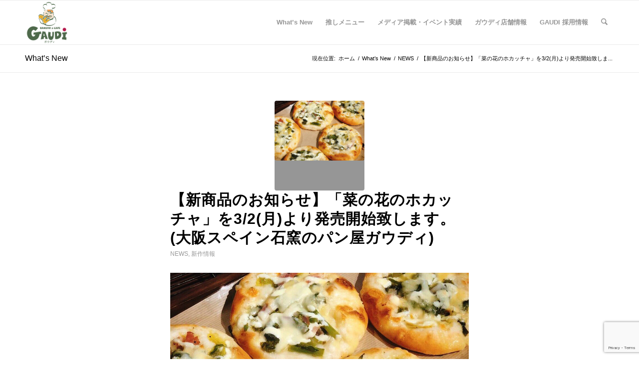

--- FILE ---
content_type: text/html; charset=utf-8
request_url: https://www.google.com/recaptcha/api2/anchor?ar=1&k=6Ld90KUZAAAAANAJnjvvJZWs1QajKZnnwPg_LM-1&co=aHR0cHM6Ly9nYXVkaS1iYWtlcnkuY29tOjQ0Mw..&hl=en&v=PoyoqOPhxBO7pBk68S4YbpHZ&size=invisible&anchor-ms=20000&execute-ms=30000&cb=p7yfvvujpdtx
body_size: 48724
content:
<!DOCTYPE HTML><html dir="ltr" lang="en"><head><meta http-equiv="Content-Type" content="text/html; charset=UTF-8">
<meta http-equiv="X-UA-Compatible" content="IE=edge">
<title>reCAPTCHA</title>
<style type="text/css">
/* cyrillic-ext */
@font-face {
  font-family: 'Roboto';
  font-style: normal;
  font-weight: 400;
  font-stretch: 100%;
  src: url(//fonts.gstatic.com/s/roboto/v48/KFO7CnqEu92Fr1ME7kSn66aGLdTylUAMa3GUBHMdazTgWw.woff2) format('woff2');
  unicode-range: U+0460-052F, U+1C80-1C8A, U+20B4, U+2DE0-2DFF, U+A640-A69F, U+FE2E-FE2F;
}
/* cyrillic */
@font-face {
  font-family: 'Roboto';
  font-style: normal;
  font-weight: 400;
  font-stretch: 100%;
  src: url(//fonts.gstatic.com/s/roboto/v48/KFO7CnqEu92Fr1ME7kSn66aGLdTylUAMa3iUBHMdazTgWw.woff2) format('woff2');
  unicode-range: U+0301, U+0400-045F, U+0490-0491, U+04B0-04B1, U+2116;
}
/* greek-ext */
@font-face {
  font-family: 'Roboto';
  font-style: normal;
  font-weight: 400;
  font-stretch: 100%;
  src: url(//fonts.gstatic.com/s/roboto/v48/KFO7CnqEu92Fr1ME7kSn66aGLdTylUAMa3CUBHMdazTgWw.woff2) format('woff2');
  unicode-range: U+1F00-1FFF;
}
/* greek */
@font-face {
  font-family: 'Roboto';
  font-style: normal;
  font-weight: 400;
  font-stretch: 100%;
  src: url(//fonts.gstatic.com/s/roboto/v48/KFO7CnqEu92Fr1ME7kSn66aGLdTylUAMa3-UBHMdazTgWw.woff2) format('woff2');
  unicode-range: U+0370-0377, U+037A-037F, U+0384-038A, U+038C, U+038E-03A1, U+03A3-03FF;
}
/* math */
@font-face {
  font-family: 'Roboto';
  font-style: normal;
  font-weight: 400;
  font-stretch: 100%;
  src: url(//fonts.gstatic.com/s/roboto/v48/KFO7CnqEu92Fr1ME7kSn66aGLdTylUAMawCUBHMdazTgWw.woff2) format('woff2');
  unicode-range: U+0302-0303, U+0305, U+0307-0308, U+0310, U+0312, U+0315, U+031A, U+0326-0327, U+032C, U+032F-0330, U+0332-0333, U+0338, U+033A, U+0346, U+034D, U+0391-03A1, U+03A3-03A9, U+03B1-03C9, U+03D1, U+03D5-03D6, U+03F0-03F1, U+03F4-03F5, U+2016-2017, U+2034-2038, U+203C, U+2040, U+2043, U+2047, U+2050, U+2057, U+205F, U+2070-2071, U+2074-208E, U+2090-209C, U+20D0-20DC, U+20E1, U+20E5-20EF, U+2100-2112, U+2114-2115, U+2117-2121, U+2123-214F, U+2190, U+2192, U+2194-21AE, U+21B0-21E5, U+21F1-21F2, U+21F4-2211, U+2213-2214, U+2216-22FF, U+2308-230B, U+2310, U+2319, U+231C-2321, U+2336-237A, U+237C, U+2395, U+239B-23B7, U+23D0, U+23DC-23E1, U+2474-2475, U+25AF, U+25B3, U+25B7, U+25BD, U+25C1, U+25CA, U+25CC, U+25FB, U+266D-266F, U+27C0-27FF, U+2900-2AFF, U+2B0E-2B11, U+2B30-2B4C, U+2BFE, U+3030, U+FF5B, U+FF5D, U+1D400-1D7FF, U+1EE00-1EEFF;
}
/* symbols */
@font-face {
  font-family: 'Roboto';
  font-style: normal;
  font-weight: 400;
  font-stretch: 100%;
  src: url(//fonts.gstatic.com/s/roboto/v48/KFO7CnqEu92Fr1ME7kSn66aGLdTylUAMaxKUBHMdazTgWw.woff2) format('woff2');
  unicode-range: U+0001-000C, U+000E-001F, U+007F-009F, U+20DD-20E0, U+20E2-20E4, U+2150-218F, U+2190, U+2192, U+2194-2199, U+21AF, U+21E6-21F0, U+21F3, U+2218-2219, U+2299, U+22C4-22C6, U+2300-243F, U+2440-244A, U+2460-24FF, U+25A0-27BF, U+2800-28FF, U+2921-2922, U+2981, U+29BF, U+29EB, U+2B00-2BFF, U+4DC0-4DFF, U+FFF9-FFFB, U+10140-1018E, U+10190-1019C, U+101A0, U+101D0-101FD, U+102E0-102FB, U+10E60-10E7E, U+1D2C0-1D2D3, U+1D2E0-1D37F, U+1F000-1F0FF, U+1F100-1F1AD, U+1F1E6-1F1FF, U+1F30D-1F30F, U+1F315, U+1F31C, U+1F31E, U+1F320-1F32C, U+1F336, U+1F378, U+1F37D, U+1F382, U+1F393-1F39F, U+1F3A7-1F3A8, U+1F3AC-1F3AF, U+1F3C2, U+1F3C4-1F3C6, U+1F3CA-1F3CE, U+1F3D4-1F3E0, U+1F3ED, U+1F3F1-1F3F3, U+1F3F5-1F3F7, U+1F408, U+1F415, U+1F41F, U+1F426, U+1F43F, U+1F441-1F442, U+1F444, U+1F446-1F449, U+1F44C-1F44E, U+1F453, U+1F46A, U+1F47D, U+1F4A3, U+1F4B0, U+1F4B3, U+1F4B9, U+1F4BB, U+1F4BF, U+1F4C8-1F4CB, U+1F4D6, U+1F4DA, U+1F4DF, U+1F4E3-1F4E6, U+1F4EA-1F4ED, U+1F4F7, U+1F4F9-1F4FB, U+1F4FD-1F4FE, U+1F503, U+1F507-1F50B, U+1F50D, U+1F512-1F513, U+1F53E-1F54A, U+1F54F-1F5FA, U+1F610, U+1F650-1F67F, U+1F687, U+1F68D, U+1F691, U+1F694, U+1F698, U+1F6AD, U+1F6B2, U+1F6B9-1F6BA, U+1F6BC, U+1F6C6-1F6CF, U+1F6D3-1F6D7, U+1F6E0-1F6EA, U+1F6F0-1F6F3, U+1F6F7-1F6FC, U+1F700-1F7FF, U+1F800-1F80B, U+1F810-1F847, U+1F850-1F859, U+1F860-1F887, U+1F890-1F8AD, U+1F8B0-1F8BB, U+1F8C0-1F8C1, U+1F900-1F90B, U+1F93B, U+1F946, U+1F984, U+1F996, U+1F9E9, U+1FA00-1FA6F, U+1FA70-1FA7C, U+1FA80-1FA89, U+1FA8F-1FAC6, U+1FACE-1FADC, U+1FADF-1FAE9, U+1FAF0-1FAF8, U+1FB00-1FBFF;
}
/* vietnamese */
@font-face {
  font-family: 'Roboto';
  font-style: normal;
  font-weight: 400;
  font-stretch: 100%;
  src: url(//fonts.gstatic.com/s/roboto/v48/KFO7CnqEu92Fr1ME7kSn66aGLdTylUAMa3OUBHMdazTgWw.woff2) format('woff2');
  unicode-range: U+0102-0103, U+0110-0111, U+0128-0129, U+0168-0169, U+01A0-01A1, U+01AF-01B0, U+0300-0301, U+0303-0304, U+0308-0309, U+0323, U+0329, U+1EA0-1EF9, U+20AB;
}
/* latin-ext */
@font-face {
  font-family: 'Roboto';
  font-style: normal;
  font-weight: 400;
  font-stretch: 100%;
  src: url(//fonts.gstatic.com/s/roboto/v48/KFO7CnqEu92Fr1ME7kSn66aGLdTylUAMa3KUBHMdazTgWw.woff2) format('woff2');
  unicode-range: U+0100-02BA, U+02BD-02C5, U+02C7-02CC, U+02CE-02D7, U+02DD-02FF, U+0304, U+0308, U+0329, U+1D00-1DBF, U+1E00-1E9F, U+1EF2-1EFF, U+2020, U+20A0-20AB, U+20AD-20C0, U+2113, U+2C60-2C7F, U+A720-A7FF;
}
/* latin */
@font-face {
  font-family: 'Roboto';
  font-style: normal;
  font-weight: 400;
  font-stretch: 100%;
  src: url(//fonts.gstatic.com/s/roboto/v48/KFO7CnqEu92Fr1ME7kSn66aGLdTylUAMa3yUBHMdazQ.woff2) format('woff2');
  unicode-range: U+0000-00FF, U+0131, U+0152-0153, U+02BB-02BC, U+02C6, U+02DA, U+02DC, U+0304, U+0308, U+0329, U+2000-206F, U+20AC, U+2122, U+2191, U+2193, U+2212, U+2215, U+FEFF, U+FFFD;
}
/* cyrillic-ext */
@font-face {
  font-family: 'Roboto';
  font-style: normal;
  font-weight: 500;
  font-stretch: 100%;
  src: url(//fonts.gstatic.com/s/roboto/v48/KFO7CnqEu92Fr1ME7kSn66aGLdTylUAMa3GUBHMdazTgWw.woff2) format('woff2');
  unicode-range: U+0460-052F, U+1C80-1C8A, U+20B4, U+2DE0-2DFF, U+A640-A69F, U+FE2E-FE2F;
}
/* cyrillic */
@font-face {
  font-family: 'Roboto';
  font-style: normal;
  font-weight: 500;
  font-stretch: 100%;
  src: url(//fonts.gstatic.com/s/roboto/v48/KFO7CnqEu92Fr1ME7kSn66aGLdTylUAMa3iUBHMdazTgWw.woff2) format('woff2');
  unicode-range: U+0301, U+0400-045F, U+0490-0491, U+04B0-04B1, U+2116;
}
/* greek-ext */
@font-face {
  font-family: 'Roboto';
  font-style: normal;
  font-weight: 500;
  font-stretch: 100%;
  src: url(//fonts.gstatic.com/s/roboto/v48/KFO7CnqEu92Fr1ME7kSn66aGLdTylUAMa3CUBHMdazTgWw.woff2) format('woff2');
  unicode-range: U+1F00-1FFF;
}
/* greek */
@font-face {
  font-family: 'Roboto';
  font-style: normal;
  font-weight: 500;
  font-stretch: 100%;
  src: url(//fonts.gstatic.com/s/roboto/v48/KFO7CnqEu92Fr1ME7kSn66aGLdTylUAMa3-UBHMdazTgWw.woff2) format('woff2');
  unicode-range: U+0370-0377, U+037A-037F, U+0384-038A, U+038C, U+038E-03A1, U+03A3-03FF;
}
/* math */
@font-face {
  font-family: 'Roboto';
  font-style: normal;
  font-weight: 500;
  font-stretch: 100%;
  src: url(//fonts.gstatic.com/s/roboto/v48/KFO7CnqEu92Fr1ME7kSn66aGLdTylUAMawCUBHMdazTgWw.woff2) format('woff2');
  unicode-range: U+0302-0303, U+0305, U+0307-0308, U+0310, U+0312, U+0315, U+031A, U+0326-0327, U+032C, U+032F-0330, U+0332-0333, U+0338, U+033A, U+0346, U+034D, U+0391-03A1, U+03A3-03A9, U+03B1-03C9, U+03D1, U+03D5-03D6, U+03F0-03F1, U+03F4-03F5, U+2016-2017, U+2034-2038, U+203C, U+2040, U+2043, U+2047, U+2050, U+2057, U+205F, U+2070-2071, U+2074-208E, U+2090-209C, U+20D0-20DC, U+20E1, U+20E5-20EF, U+2100-2112, U+2114-2115, U+2117-2121, U+2123-214F, U+2190, U+2192, U+2194-21AE, U+21B0-21E5, U+21F1-21F2, U+21F4-2211, U+2213-2214, U+2216-22FF, U+2308-230B, U+2310, U+2319, U+231C-2321, U+2336-237A, U+237C, U+2395, U+239B-23B7, U+23D0, U+23DC-23E1, U+2474-2475, U+25AF, U+25B3, U+25B7, U+25BD, U+25C1, U+25CA, U+25CC, U+25FB, U+266D-266F, U+27C0-27FF, U+2900-2AFF, U+2B0E-2B11, U+2B30-2B4C, U+2BFE, U+3030, U+FF5B, U+FF5D, U+1D400-1D7FF, U+1EE00-1EEFF;
}
/* symbols */
@font-face {
  font-family: 'Roboto';
  font-style: normal;
  font-weight: 500;
  font-stretch: 100%;
  src: url(//fonts.gstatic.com/s/roboto/v48/KFO7CnqEu92Fr1ME7kSn66aGLdTylUAMaxKUBHMdazTgWw.woff2) format('woff2');
  unicode-range: U+0001-000C, U+000E-001F, U+007F-009F, U+20DD-20E0, U+20E2-20E4, U+2150-218F, U+2190, U+2192, U+2194-2199, U+21AF, U+21E6-21F0, U+21F3, U+2218-2219, U+2299, U+22C4-22C6, U+2300-243F, U+2440-244A, U+2460-24FF, U+25A0-27BF, U+2800-28FF, U+2921-2922, U+2981, U+29BF, U+29EB, U+2B00-2BFF, U+4DC0-4DFF, U+FFF9-FFFB, U+10140-1018E, U+10190-1019C, U+101A0, U+101D0-101FD, U+102E0-102FB, U+10E60-10E7E, U+1D2C0-1D2D3, U+1D2E0-1D37F, U+1F000-1F0FF, U+1F100-1F1AD, U+1F1E6-1F1FF, U+1F30D-1F30F, U+1F315, U+1F31C, U+1F31E, U+1F320-1F32C, U+1F336, U+1F378, U+1F37D, U+1F382, U+1F393-1F39F, U+1F3A7-1F3A8, U+1F3AC-1F3AF, U+1F3C2, U+1F3C4-1F3C6, U+1F3CA-1F3CE, U+1F3D4-1F3E0, U+1F3ED, U+1F3F1-1F3F3, U+1F3F5-1F3F7, U+1F408, U+1F415, U+1F41F, U+1F426, U+1F43F, U+1F441-1F442, U+1F444, U+1F446-1F449, U+1F44C-1F44E, U+1F453, U+1F46A, U+1F47D, U+1F4A3, U+1F4B0, U+1F4B3, U+1F4B9, U+1F4BB, U+1F4BF, U+1F4C8-1F4CB, U+1F4D6, U+1F4DA, U+1F4DF, U+1F4E3-1F4E6, U+1F4EA-1F4ED, U+1F4F7, U+1F4F9-1F4FB, U+1F4FD-1F4FE, U+1F503, U+1F507-1F50B, U+1F50D, U+1F512-1F513, U+1F53E-1F54A, U+1F54F-1F5FA, U+1F610, U+1F650-1F67F, U+1F687, U+1F68D, U+1F691, U+1F694, U+1F698, U+1F6AD, U+1F6B2, U+1F6B9-1F6BA, U+1F6BC, U+1F6C6-1F6CF, U+1F6D3-1F6D7, U+1F6E0-1F6EA, U+1F6F0-1F6F3, U+1F6F7-1F6FC, U+1F700-1F7FF, U+1F800-1F80B, U+1F810-1F847, U+1F850-1F859, U+1F860-1F887, U+1F890-1F8AD, U+1F8B0-1F8BB, U+1F8C0-1F8C1, U+1F900-1F90B, U+1F93B, U+1F946, U+1F984, U+1F996, U+1F9E9, U+1FA00-1FA6F, U+1FA70-1FA7C, U+1FA80-1FA89, U+1FA8F-1FAC6, U+1FACE-1FADC, U+1FADF-1FAE9, U+1FAF0-1FAF8, U+1FB00-1FBFF;
}
/* vietnamese */
@font-face {
  font-family: 'Roboto';
  font-style: normal;
  font-weight: 500;
  font-stretch: 100%;
  src: url(//fonts.gstatic.com/s/roboto/v48/KFO7CnqEu92Fr1ME7kSn66aGLdTylUAMa3OUBHMdazTgWw.woff2) format('woff2');
  unicode-range: U+0102-0103, U+0110-0111, U+0128-0129, U+0168-0169, U+01A0-01A1, U+01AF-01B0, U+0300-0301, U+0303-0304, U+0308-0309, U+0323, U+0329, U+1EA0-1EF9, U+20AB;
}
/* latin-ext */
@font-face {
  font-family: 'Roboto';
  font-style: normal;
  font-weight: 500;
  font-stretch: 100%;
  src: url(//fonts.gstatic.com/s/roboto/v48/KFO7CnqEu92Fr1ME7kSn66aGLdTylUAMa3KUBHMdazTgWw.woff2) format('woff2');
  unicode-range: U+0100-02BA, U+02BD-02C5, U+02C7-02CC, U+02CE-02D7, U+02DD-02FF, U+0304, U+0308, U+0329, U+1D00-1DBF, U+1E00-1E9F, U+1EF2-1EFF, U+2020, U+20A0-20AB, U+20AD-20C0, U+2113, U+2C60-2C7F, U+A720-A7FF;
}
/* latin */
@font-face {
  font-family: 'Roboto';
  font-style: normal;
  font-weight: 500;
  font-stretch: 100%;
  src: url(//fonts.gstatic.com/s/roboto/v48/KFO7CnqEu92Fr1ME7kSn66aGLdTylUAMa3yUBHMdazQ.woff2) format('woff2');
  unicode-range: U+0000-00FF, U+0131, U+0152-0153, U+02BB-02BC, U+02C6, U+02DA, U+02DC, U+0304, U+0308, U+0329, U+2000-206F, U+20AC, U+2122, U+2191, U+2193, U+2212, U+2215, U+FEFF, U+FFFD;
}
/* cyrillic-ext */
@font-face {
  font-family: 'Roboto';
  font-style: normal;
  font-weight: 900;
  font-stretch: 100%;
  src: url(//fonts.gstatic.com/s/roboto/v48/KFO7CnqEu92Fr1ME7kSn66aGLdTylUAMa3GUBHMdazTgWw.woff2) format('woff2');
  unicode-range: U+0460-052F, U+1C80-1C8A, U+20B4, U+2DE0-2DFF, U+A640-A69F, U+FE2E-FE2F;
}
/* cyrillic */
@font-face {
  font-family: 'Roboto';
  font-style: normal;
  font-weight: 900;
  font-stretch: 100%;
  src: url(//fonts.gstatic.com/s/roboto/v48/KFO7CnqEu92Fr1ME7kSn66aGLdTylUAMa3iUBHMdazTgWw.woff2) format('woff2');
  unicode-range: U+0301, U+0400-045F, U+0490-0491, U+04B0-04B1, U+2116;
}
/* greek-ext */
@font-face {
  font-family: 'Roboto';
  font-style: normal;
  font-weight: 900;
  font-stretch: 100%;
  src: url(//fonts.gstatic.com/s/roboto/v48/KFO7CnqEu92Fr1ME7kSn66aGLdTylUAMa3CUBHMdazTgWw.woff2) format('woff2');
  unicode-range: U+1F00-1FFF;
}
/* greek */
@font-face {
  font-family: 'Roboto';
  font-style: normal;
  font-weight: 900;
  font-stretch: 100%;
  src: url(//fonts.gstatic.com/s/roboto/v48/KFO7CnqEu92Fr1ME7kSn66aGLdTylUAMa3-UBHMdazTgWw.woff2) format('woff2');
  unicode-range: U+0370-0377, U+037A-037F, U+0384-038A, U+038C, U+038E-03A1, U+03A3-03FF;
}
/* math */
@font-face {
  font-family: 'Roboto';
  font-style: normal;
  font-weight: 900;
  font-stretch: 100%;
  src: url(//fonts.gstatic.com/s/roboto/v48/KFO7CnqEu92Fr1ME7kSn66aGLdTylUAMawCUBHMdazTgWw.woff2) format('woff2');
  unicode-range: U+0302-0303, U+0305, U+0307-0308, U+0310, U+0312, U+0315, U+031A, U+0326-0327, U+032C, U+032F-0330, U+0332-0333, U+0338, U+033A, U+0346, U+034D, U+0391-03A1, U+03A3-03A9, U+03B1-03C9, U+03D1, U+03D5-03D6, U+03F0-03F1, U+03F4-03F5, U+2016-2017, U+2034-2038, U+203C, U+2040, U+2043, U+2047, U+2050, U+2057, U+205F, U+2070-2071, U+2074-208E, U+2090-209C, U+20D0-20DC, U+20E1, U+20E5-20EF, U+2100-2112, U+2114-2115, U+2117-2121, U+2123-214F, U+2190, U+2192, U+2194-21AE, U+21B0-21E5, U+21F1-21F2, U+21F4-2211, U+2213-2214, U+2216-22FF, U+2308-230B, U+2310, U+2319, U+231C-2321, U+2336-237A, U+237C, U+2395, U+239B-23B7, U+23D0, U+23DC-23E1, U+2474-2475, U+25AF, U+25B3, U+25B7, U+25BD, U+25C1, U+25CA, U+25CC, U+25FB, U+266D-266F, U+27C0-27FF, U+2900-2AFF, U+2B0E-2B11, U+2B30-2B4C, U+2BFE, U+3030, U+FF5B, U+FF5D, U+1D400-1D7FF, U+1EE00-1EEFF;
}
/* symbols */
@font-face {
  font-family: 'Roboto';
  font-style: normal;
  font-weight: 900;
  font-stretch: 100%;
  src: url(//fonts.gstatic.com/s/roboto/v48/KFO7CnqEu92Fr1ME7kSn66aGLdTylUAMaxKUBHMdazTgWw.woff2) format('woff2');
  unicode-range: U+0001-000C, U+000E-001F, U+007F-009F, U+20DD-20E0, U+20E2-20E4, U+2150-218F, U+2190, U+2192, U+2194-2199, U+21AF, U+21E6-21F0, U+21F3, U+2218-2219, U+2299, U+22C4-22C6, U+2300-243F, U+2440-244A, U+2460-24FF, U+25A0-27BF, U+2800-28FF, U+2921-2922, U+2981, U+29BF, U+29EB, U+2B00-2BFF, U+4DC0-4DFF, U+FFF9-FFFB, U+10140-1018E, U+10190-1019C, U+101A0, U+101D0-101FD, U+102E0-102FB, U+10E60-10E7E, U+1D2C0-1D2D3, U+1D2E0-1D37F, U+1F000-1F0FF, U+1F100-1F1AD, U+1F1E6-1F1FF, U+1F30D-1F30F, U+1F315, U+1F31C, U+1F31E, U+1F320-1F32C, U+1F336, U+1F378, U+1F37D, U+1F382, U+1F393-1F39F, U+1F3A7-1F3A8, U+1F3AC-1F3AF, U+1F3C2, U+1F3C4-1F3C6, U+1F3CA-1F3CE, U+1F3D4-1F3E0, U+1F3ED, U+1F3F1-1F3F3, U+1F3F5-1F3F7, U+1F408, U+1F415, U+1F41F, U+1F426, U+1F43F, U+1F441-1F442, U+1F444, U+1F446-1F449, U+1F44C-1F44E, U+1F453, U+1F46A, U+1F47D, U+1F4A3, U+1F4B0, U+1F4B3, U+1F4B9, U+1F4BB, U+1F4BF, U+1F4C8-1F4CB, U+1F4D6, U+1F4DA, U+1F4DF, U+1F4E3-1F4E6, U+1F4EA-1F4ED, U+1F4F7, U+1F4F9-1F4FB, U+1F4FD-1F4FE, U+1F503, U+1F507-1F50B, U+1F50D, U+1F512-1F513, U+1F53E-1F54A, U+1F54F-1F5FA, U+1F610, U+1F650-1F67F, U+1F687, U+1F68D, U+1F691, U+1F694, U+1F698, U+1F6AD, U+1F6B2, U+1F6B9-1F6BA, U+1F6BC, U+1F6C6-1F6CF, U+1F6D3-1F6D7, U+1F6E0-1F6EA, U+1F6F0-1F6F3, U+1F6F7-1F6FC, U+1F700-1F7FF, U+1F800-1F80B, U+1F810-1F847, U+1F850-1F859, U+1F860-1F887, U+1F890-1F8AD, U+1F8B0-1F8BB, U+1F8C0-1F8C1, U+1F900-1F90B, U+1F93B, U+1F946, U+1F984, U+1F996, U+1F9E9, U+1FA00-1FA6F, U+1FA70-1FA7C, U+1FA80-1FA89, U+1FA8F-1FAC6, U+1FACE-1FADC, U+1FADF-1FAE9, U+1FAF0-1FAF8, U+1FB00-1FBFF;
}
/* vietnamese */
@font-face {
  font-family: 'Roboto';
  font-style: normal;
  font-weight: 900;
  font-stretch: 100%;
  src: url(//fonts.gstatic.com/s/roboto/v48/KFO7CnqEu92Fr1ME7kSn66aGLdTylUAMa3OUBHMdazTgWw.woff2) format('woff2');
  unicode-range: U+0102-0103, U+0110-0111, U+0128-0129, U+0168-0169, U+01A0-01A1, U+01AF-01B0, U+0300-0301, U+0303-0304, U+0308-0309, U+0323, U+0329, U+1EA0-1EF9, U+20AB;
}
/* latin-ext */
@font-face {
  font-family: 'Roboto';
  font-style: normal;
  font-weight: 900;
  font-stretch: 100%;
  src: url(//fonts.gstatic.com/s/roboto/v48/KFO7CnqEu92Fr1ME7kSn66aGLdTylUAMa3KUBHMdazTgWw.woff2) format('woff2');
  unicode-range: U+0100-02BA, U+02BD-02C5, U+02C7-02CC, U+02CE-02D7, U+02DD-02FF, U+0304, U+0308, U+0329, U+1D00-1DBF, U+1E00-1E9F, U+1EF2-1EFF, U+2020, U+20A0-20AB, U+20AD-20C0, U+2113, U+2C60-2C7F, U+A720-A7FF;
}
/* latin */
@font-face {
  font-family: 'Roboto';
  font-style: normal;
  font-weight: 900;
  font-stretch: 100%;
  src: url(//fonts.gstatic.com/s/roboto/v48/KFO7CnqEu92Fr1ME7kSn66aGLdTylUAMa3yUBHMdazQ.woff2) format('woff2');
  unicode-range: U+0000-00FF, U+0131, U+0152-0153, U+02BB-02BC, U+02C6, U+02DA, U+02DC, U+0304, U+0308, U+0329, U+2000-206F, U+20AC, U+2122, U+2191, U+2193, U+2212, U+2215, U+FEFF, U+FFFD;
}

</style>
<link rel="stylesheet" type="text/css" href="https://www.gstatic.com/recaptcha/releases/PoyoqOPhxBO7pBk68S4YbpHZ/styles__ltr.css">
<script nonce="bxc8Asfm_sG5XHJzd3auvw" type="text/javascript">window['__recaptcha_api'] = 'https://www.google.com/recaptcha/api2/';</script>
<script type="text/javascript" src="https://www.gstatic.com/recaptcha/releases/PoyoqOPhxBO7pBk68S4YbpHZ/recaptcha__en.js" nonce="bxc8Asfm_sG5XHJzd3auvw">
      
    </script></head>
<body><div id="rc-anchor-alert" class="rc-anchor-alert"></div>
<input type="hidden" id="recaptcha-token" value="[base64]">
<script type="text/javascript" nonce="bxc8Asfm_sG5XHJzd3auvw">
      recaptcha.anchor.Main.init("[\x22ainput\x22,[\x22bgdata\x22,\x22\x22,\[base64]/[base64]/[base64]/bmV3IHJbeF0oY1swXSk6RT09Mj9uZXcgclt4XShjWzBdLGNbMV0pOkU9PTM/bmV3IHJbeF0oY1swXSxjWzFdLGNbMl0pOkU9PTQ/[base64]/[base64]/[base64]/[base64]/[base64]/[base64]/[base64]/[base64]\x22,\[base64]\x22,\[base64]/DqMO+YsOEwoQ9AsK3PWDCicO6w4PChVbCqyhVw5jCicOOw78BcU1mEMKQPRnCog/ChFUmwpPDk8Onw5nDhxjDtxVfOBVyfMKRwrsrDsOfw61uwrZNOcKKwqvDlsO/w6wlw5HCkQhlFhvCi8Ocw5xRacKbw6TDlMKAw4jChho7wqZ4Sg8lXHoqw4Bqwplaw4RGNsKUEcO4w6zDhlZZKcOyw6/[base64]/DtXx7OsKCw6PCryBQwodcGVwmwqo6KGXDrmM9w5I2MlxMwqnChVQLwrZbHcKRZQTDrUbCj8ONw7HDqsKra8K9wpk+wqHCs8Kewp1mJcOBwpTCmMKZF8KKZRPDrsOYHw/DlnJ/P8KtwqPChcOMQsKfdcKSwqjCuV/DrxvDqATCqTPCncOHPBAkw5Viw5fDssKiK3vDnmHCnRguw7nCusKYCMKHwpMmw71jwoLCuMOoScOgLGjCjMKUw7LDiR/[base64]/CssOjY8KwbF/[base64]/VcOUw68EEsOyw7XCjGgQwoXCmMO7YMK/wq7DogXDunVxwpsNw4QXwoZjwpkww5hVacKyQ8Kvw5HDicOfDMKTYgfDiAEeXcOtw7HDtMKhw71nY8O4M8OpwoTDn8OrX0dAwrDCuHfDhcOvCcK1w5fCjTbDrAF9ZcK+MQhCYMKZw50Zwqc/wrbDr8K1Njh5wrXCnS3Cu8OgeD1WwqbCqTjCqcKAwqTDuU/[base64]/Cq8OqTnwJNy7Dh8KVWSlYMMKhAD/CrcKrFgUMw6d2wrLCn8KbYUvCmTTDrsKdwrLDnMKeNw7CoVrDoXzCk8KjFFrDjzYGPxDCkzwLw4LDvcOqXhjCuz0lw4TCssKGw6rCqMKeZmVFWQkMN8KSwr19MsKuHmFkw4Edw4PCryrCgsKPw68hS35cwoJWw6J+w4LDhz7CsMO8w4sewrkDw6/[base64]/DoCsQEMKiGX9hHQYOD0suISzClWLDpE3DnispwrYuw65deMKGJXwIB8Ovw53CmsOVw7zCk3Raw6UzesKdQcOFQFXCjH5Pw5J7CVTDmi3CscORwq3Cp3p5azzDtQtvVcO7wot0BxJnUU5uRk9YGE/Ck0zChsKUMDvDrybDoRLDsDPCoyHCnh/CsTDChsOeEcKbG2jDlcOFTUMoHRkDcTPCh0AASA0KRMKCw5TCv8KWTcOmWcOkH8KiUjAKX3Faw4nCmcOLYENgw5nDvljCo8K/w4bDtU7CjnM1w4tLwpofMMKJwrLDgmwPwqjDuGTCgMKmAsOpwqQxHMOqdiBQU8Kmw7pJwp3DvDvDv8Okw7bDicK2wooTw77CkE3DtsKKHMKDw7HCp8OwwrfCh2vCo31mRWDCtDcKw7sJw7PCiy7Dk8O7w7rDsyJFF8KPw5LCm8KiXMKkwoI/[base64]/DvMO7WWDDowbDnR4wdcK3w5nCmELCv0vCgkTCj17DoXvCtR51IBTCm8O2E8Oow5vDhMOnSiNBw7bDlcOCw7drVRYwbMKGwoJGIsO/w7Myw6vCrMK/Ol0OwqPCtA0cw6DCiFdQwqUxwrdlQnLCrcODw5jCqsKYUzTDuVDCv8KUZMO1woB/U2jDj1fDkGUwNcO3w4tJSMOPF1fChEDDkhZXw7hiHBTCmsOrwrgcwp3Dp3vDtUx3DyNyasOsRgpaw6liEMOhw7Bnwrt5cBRpw6wtw4DDmcOqGMO3w4nDoQfDpkYsRHjDscKMMTQDw7vCuzfCgMKhwroUDxPDqcOoFEnDqMO6BXx9LsK/[base64]/Cl8KVw7LDn8OzVsOcwpBca8O6w6gJwrrDlC4zwrw1w6vDrRHCsSNrIcOiMsOmaSBzwrUMX8KGMsK2Kh19Ui3DgUfDqBfChRHDmcK/ScOWwo/DtS8mwoM6WsKtDhXCkcOjw5tBfU5hw6cpw6NCbsKqwoAXLE/DsjsjwpkxwqQgX3o0w6fDrsOPWXLCrR7Cp8KNJ8KOG8KTGw9EbcK5w67CocKuw5FKHcKawqcLBh8lUB3Dk8KFwpBtwoElEsKDwrcrJ10HPVzDjzE1wqDCtsKHw7vCq2VYw5gQRBDCscKrOllSwp/[base64]/CzU3wpnDqADDmlpgwpxMGRLDtsKfH0VgLh3DsMKMwrcdMsKUw7PCqcOUw57Drw0FREnClsKkwqDDsW0vwpPDjMOCwrYLwr/[base64]/ChMKqwofDgCvDiMK+wpVyw6Zxw4Uuw7o0cw/DrhjCv1c8w4bCowJeAcOOwpEhwpBBKsKmw6zCjMOkC8KfwpTCoT/CujTDgSjDtcKbCRo9w6NfansmwpzDlm8TNibCmcKbPcKiF2rDkMO+Z8O9D8K4YH3DkgXCvcOhSQktJMOyT8KFwrvDk2vDv3Uxwp/DpsO0WcO3w7PCkXnDlsKXwrrCtMKfOsKswqTDsB1tw4xPKcKLw6vDmGR2b0jCm1gWw6zDncK+XsObwo/DhMKQUsOnw4lpecKydsKQPMOoNigewr9fwp1Ywq1Dwp/DlUpNwqlOSTzCh1InwojDncOKDBopYGNVaDLDlsO2woXDsixTw5Q/Fjd0EmYiwqgjT395FGswIAvCoRtFw4nDiS/CmsK2w53CuUVlJmkBwo/DiFnCp8OOw65Pw5YHw7jDjcKkwqY6EiDCp8K6wqQJwrFFwonCscKQw6vDhE91KA5ewrYGJnwDBybCusOqw6hGEHNZe1YiwqPCihDDqWfChjbCjQnDlsKfdhoLw7PDpCNGw53Ct8OIEBfDgsOKesKfwpVoAMKYw6pOZyTCsS3Do1rCkRl8w6hQwqR5fcK/wro0wpAGcQBEw7XDtSzDjn8gw6lDUR/CoMK8RgcswrULdcOaU8OKwoTCs8KxRUJ+wrkdwqcqJ8Oow5AtCsKUw6l1YMKjwr1JfcOIwqgpL8OwCMKdKsKtE8OfWcK9JgfClsKZw41nwr3Dsh7CsEPCm8O/woRMYApyNQXDgMORwpzDiF/CrcKlTsODGTcEGcKcwrdwQ8OxwrUeH8OuwrVqS8OZbsO0w5MrDsKXBMOywoTChnVCw5QteVzDkm/[base64]/DvmbDkcOMFsKwwqjDuhoUeHAMDy/[base64]/woInecOPwoJQwpduw6bDmMOUEm7Cr1rCmilTwoECEcOJwp3Dg8K/[base64]/Cj8Kiw6RywpPDiMKiA3QBLhZ7w4ouJMO/wpTCt8OxwpZEIMKRw7oFJcOBwqwoKcO7MFbDmcKJez7DrsOWEUEqD8Kfw7RwVCJoLiDCoMOqWkYNLD7DgWo3w5PCsC5WwqzCpS3Dqzp4w6vClMO8Xz3CtsK3YMK6wrMvf8OKwrolw7hnwoDDm8OAwrQXOxLDjMO5V1dAwpjCrld5O8ONTTPDgE8dR0/Dv8KjUlrCrcOiw7FewqjCh8KSE8K+YwXDkcKTAEhPYANFUcOVOn4Kw5FmGsOcw73DjXRpK2DCkSLCuDIqacKqwqt8dE4LQRTClMOzw5A8LMKKW8OWYhZkw5hRwr/[base64]/w6oTwqHDs8KQTsO5McO6wq9qwpfCoXnCn8OXJmZuVsOAFMK8Dmh7UX/[base64]/wp3Dn1htwq7DjMOIM8KBC8K5RSHDqEVRcBzCn1PClg3Dvhc0wq82OcOFw54HU8O0MMOrNMOcwqUXIAnDvMOHw75wC8KCw59awo/DoTRjw5bCvhJsVSBpB1nDksKhw69fw7rDs8OXw4Iiw4zDklJww6oWZ8KzecOJasKfwrPCv8KGBDrDlmw/[base64]/CvBHCiMOywrAMw5fDhn3DpFNPLCQjGiLCusKDwpgyJsO/[base64]/DjjnDnwHCu8OWVlfDgcO5w5p0RXDDhy7CmjzDvjfDgy8uwojCgcOuCHAdwo0gw6rCi8Onw4w6XMKZc8Oaw6YcwoYlQ8Kiw4rCg8Otw5VNY8O+YCzCv3XDr8KoRE7CsBxHJ8O7wrgZw5jCosKtIiHCgAcmHMKqDcKnESsmw7AhNMOSPMKOZ8KTwqZ/woR/[base64]/CjynCi2QCCMO/wq/ChsORw4VDw74ZwoVbd8OVesK/[base64]/CqQHDjsKKw6MqwrJAwoXCqiNwK8OJYVFPw7rDi0jDicK1w7Qdw6fCnsKxOlFmOcKfwpPCosOtO8O+w4F5w4oLw69AK8OGw6nCmcKAw6jDgcKzwqxxHcKyKljCnndZwp0Cwrl6L8Kjdy1ZBFfCq8OIUl1dFmwlwosiwoLCoRzCj2xnwrUTOcOSAMOAwoBKa8O2VH5Jwr/CvsOwcMO7wo/CuVNkQ8OVw6rCusOeAxjDmsO6BsO7w5/Dk8KvFsOjVMObw5vDln0ew64tw6vCvXpfAcOCeRIuw5rCjAHCn8ONQ8O5S8OKw4HCvcO6EsKMwpzDjMO2wqwQU2UwwqnCnMKew5FMfcO4d8KmwpdAWMK6wrxWw4TCiMOuYcOgw7/[base64]/wrBcNMOTw5TClEsqw6/DocOyUArDhD0bECzCknXDq8Ogw5JkIxrDgGnDnsOvwrE3wqLDvlfDoyMBwpXCi2TCtcOGAEAAM2rCkRfDn8Okwp/[base64]/DsMK0QcKFwo0GGhRUw5LDiMKLWDZ6B8O4U8O0KWLCscOfwrlCPsOyPhpTw6/[base64]/EMKkVV3DhcOHQcKhLsORwpTCmcOEMRLCj05gw5PDgcOlwrrCr8OUQU/DlVHDicOIwrJBayLChsOjwq3CiMODA8KLw4IyFX7CgiNPFSXDpsOzC1jDjm7Djwh0wqF9RhvCuFBvw7DDqwkKwoTCksOiw4bCoBTDm8Oew7dMw4fDnMO3w71gw4RywpDChw/[base64]/[base64]/Cg8KKwpHDk8KlIGPCs03Du3TCtQRnwpXCvxMEZsKnw5thPcK/MDk6BhwROcOkw5bDlcKgw4vCk8KtTsObHUsHHcK+fE0vwp3DoMOow6PCn8Kkw7Qhw44cLsO1wpvCiiTDm2YVw5wKw4dKwrzCukYDUxRKwph9w4DCqcKHZ2Y7asO0w6ECBip/wpNjw7MiInsdwqTCi3/DqGAQZMKUTTrCrMOnFkllFmHDhMONwq/[base64]/DoMOawq/CmsOSEMKNbsOow4/[base64]/CiGTDnCY5w4JzwrPDksKOw5nCosKWw7DDhAFWaMOpdw4ISV3Du1glwofDp3PChU3CvcOSwoFAw6MiGcK2e8OgQsKOw7tJaQvDtsKIw7JKWsOQWxnCk8KMwrfCo8ObfR/DpTImdsKNw5/CtWXCsUrCqDPCgcKpFcOCw4ZhLcOQaiwJM8OLw7PDqMKNwoBQeVTDtsOIw6nClk7DjTnDjmE2G8OcTMOUwqDCuMOTwrnDvnHCrsKGQsKnDRrDoMKawpIKG2zDmELDr8KTejtrw64Owrp1w4ITw4zDv8OZI8Ovw5PDksKuCAo9w7wXw78QMMO2C3w/wrBNwrzCv8KSYQVYccOOwrLCr8KYwqjDnk08AsOpVsKaYThiXn3CmgsAw7PDu8OZwoHCrsKkw5/[base64]/CrsKUHC53wppgXsKJbMKdERjDgTPDu8OrBMKCVsOUVcKfV3BMw7Yjwrghw7t4e8OOw6zCl2LDmcOIw7jCnsK/w7HCpsKJw6rCs8Kgw5TDiAtKW3RTeMKiwrs8XlvCixbDmyrCu8K/H8K1w6AhIcOxAsKaWMKmb2ZNccOWEFp4GjLCoAjDtxdQK8O4w4rDtsO/w6gUMUvDgEAZwp/DmxfCqm9Qwq7Dk8KyEyPDoXDCrsOmC1vDkHXClsOSPsOJZsKRw5LDpMKYwqMWw6zCtcOxbjjDphzCrjrCoAlAwoHDklAgZkkkC8OnXMKxw4rDnMKEKsOBwooAOcO0wqLCgMKtw4jDnMKOwp7CrjvCoinCtkc+G1LDmhXCkQ/Cv8OLCsKveGkyK3TDh8OdMmzCt8Ojw77DlcOjXTwyw6TDhA/Do8KSw7NCw4ESKsKXOcKcRMOpOhHDsGjCkMOTa2tPw6hbwqVZw5/Digw4RmcLBMOTw41GYzPCocODXMO8O8Kfw5Rfw4HDmQHComfCpAvDn8K7I8KpIVJAGz5uKsKGCsOUDMO6NUQEw4nCok/DoMKLVMKTwqHDpsO2wrQ9YsKawq/ChXrCgsKjwqvClQtVwosDw7DCrMKCwq3Cp3vDvkItwovCu8Odw6wswpvCqBYLwr/CkEJAHMO2L8OXw5h+w69Rw57CqsOfIzddwrZ3w5zCpnzDvG7DsFPDs1Isw4tSbsKFeUPDkh9YUWMMWsKWwoXCsChHw7nCvsO7w77DgnZZG39uw5HDp0XDn10mCwNnYsKmwp9KfMO0w4zDoikwZ8OmwpnCpcKMbcOxN8KUwp1UbsKxMAoyFcOqwr/Dl8OWwqdlw6VMclLCjXvCvMKSw4/CsMKiC0UmI15RO3PDr3HDnD/DvgJ5wprCqGLDpTPCtMK/woBBwoAcbGdLHsKNw4PDjR5TwpXCmBEdwq3CsWNaw6gQw7Qsw5UiwoXDvMOKAcOkwop5YHB8w67DgXDCr8KtZC5HwpXClj8VJMKLDwk/EBRoPMO5wpjDo8KUX8Kgwp3ChzXDmwzCvAoDw5fCvQzDpx/Co8O+VUc5wonDhQfDrw7CncKAdigQVsK7wqNXAB/DgsKiwovCg8KyT8O6wrsvbhhjTiLCoDrDhcOPOcKqXDPCn1dRVcKnwpx2w6ZiwpTCj8OowpPChsK9PMOHJDnDu8Odwr/CiXJLwoxvb8KHw7pxXsODF37Dh1TCmHMNHMKLLXzDoMK7wqfCoS/Dnx3Ch8KpAUEbwo7CuATCo0TDrhB2LcKsYMObOmbDl8KtwrPDucKKflHCrHc/FMOTI8OLwolPw4vCnsOcKsOjw6XCiQvCniXCkHMhXMKiSQM1w5bDnyBOQcO0wpbCgHjCtwwxwrBJwrkWIXTChQrDjHTDpgTDtV3DkD7Ct8Oowo8Sw64Cw5vCjH9nwrxZwr/CrV7CpMKFw5bDg8Ouf8O6wrxjCQZdwrfCkcOAwoE2w5XCtMKXNALDmyPCqWXCvcO9U8Ojw4lGw5hewphdw54GwoEzw4TDpsKgXcORwpPDpcKyFcOpT8KPF8KwM8OVw7bCv2w4w6gQwp0Awo/CkWLDn2nDhlbDoEfChQvCiBlbXwYvw4fCqzvDj8O1UzsdNRjCscKnXSjDljvDmTXDocKUw5XDrMKnL3rDkhcPwoUHw5V5wodbwqQZY8KME0R2CFXCpMK8w4xcw5kxAcOSwoZGw6TDjijChsOpUcKmw6XCk8KaQsK7w5DCksOSX8OwQsOZw4/DgsOjwqw9w4U2worDoH8Yw43CmwfCtcKuw6Zlw6LCh8OVcUzCo8OpSBbDhHTDu8K5GDHCrsOUw5TDtHkpwpFsw71TPcKxJnl+TAsiw5VTwrPCqwUMacOhVsKdacOTw5nCtMKTJh/Cn8OSVcOlAcK5wpM6w4lTwoLCmMOVw7BbwoDDq8Kcwod1wpzCqW/ClSxEwrURwpMdw4zDpjAeY8Kvw7fCsMOGEk5JbsKPw6xRw7LCrFcaworDusOAwrnDh8K1wqHCg8KbEsK8wq5nwps/wr9ww7/Coioyw6DCpUDDlnPDoVF1W8OSw5dtw5sLFcOSwq3CoMKAfDPCuCksWirCicOxEMKRwpnDkRfCqX4Te8K5w75Sw7FMBicDwo/DtcK6R8KDWcKLwqQqwq/Du2TCkcO8AAzCpCDCjMOYwqZfE37DtXVuwpwPw5MRPGzDlsOIw4M8CXrCvcO8bCDDnB8dwrrCqGHCixHDp0g+worDukjDu0B+U1ZuwoTDiyfChsK4XzZCS8OgAl7CpcOBw6vDjTjCm8O3XmdIwrN+wphWSy/CpCrDs8OAw68jw5jCux/DgiVIwrzDgR5uGn9hwrIvwpbDtcK1w6kyw4J0UsOSbiA4CzRyUHTCncKPw7Iwwpwbw7nChcOvMsKaLMKyKm3CtXfDkcOrfQsJEnpLw7FVGT3DrcKPXsKqwpTDpk3DjcKzwpnDisORwp3DtiXCpcKge3rDvMKpwp3DhsK/w7LDmMOVOTDCjmrDusO8w4jCkcOPH8Krw4fDuWo2IRAQBMK1aHN7TsOUGcKrIn1ZwqTCqMOiMcKHWGwawpzDmnU3wrwFCcKiwr7DvXg8w6IkF8Kew7vCu8Kfw5nCosKVKsKkDQJsLQfDuMORw6wRw4xdXkJww6LCsWHChcKQw5bCrcOqwr/CosOJwpkFB8KCWwnDqXbDlMKdwqhFGcOlDXHCtTXDrsORw5nCkMKtdj3ChcKhDSPCvFInWMOowo/DhMKIw5gsZkdZSF3CrcOGw4QBWcOxO2PDt8K5REXCqsORw5laRsODM8KCZsKcDsK1wqpdwqzClgcJwot8w6rDgzhVwr3CrE4GwrzDiFttG8OIwr17w7/DiHPCnEdPwrHCh8O+wq/[base64]/w4dFGcKEKcOCw6/Cr0nCgMOww6p3T8OVVzsSB8OlwqPCk8O5w5rCkFltwrlAwrnCqzsIOgQiw5DCog/ChXQTVSo3CRZ6w7PDjBh8LDpobMOiw4gTw6fCrcO6SMOnwplgGcKqGsKwVQR7w4XDglDDh8O+wrrDn0fDrErCtxU/TGIPWzhvcsKWwr01wop2CWU8w5jCmmJKwqjCnD9xwoImMU7DlW4Swp7CgsKnw79yIHnCiUDDvsKNCsKawo/DjHgPZMK4wqXCscKkI3UHwpjCoMOLEMOIwo7DjDzDt1I6T8KXwrXDi8KwSMKZwoBNw4ASD3PCjcKJPDpAfAXCkXTDvMKOwpDCrcK5w7zCl8OQa8OGw7fDmj/CnhbDmU1BwqLCq8K6H8K9JcKvQEsTwpZqwogGR2LCnz1GwpvCqCXChh1wwoDDk0HDr0RAw4jDmlc4w7Ypw4DDqj/[base64]/w4bChcOow5kJwojDv8O4XUM9VsOkwrbDi8OqwogQOCY1wph2WUXCiS7Dp8Oew43CrcKjCMO/TBDDuFgswosuwrBfwpnCvRfDqMO5QTvDp0fDpsKtwrDDvUbDukXCr8KpwqZFNQbCp203wr19w7Biw6tjCMOVSy1pw7zCjsKsw7zCsxrCoC3CkkXCp0bClRRlWcOiD3tIJsKewobDrzInw4PCgAjDpcKlA8KXDX/DucKYw6zCoyXDoxQCw53ClEclEExBwoN4EMObNMKSw4TCvljCoUTCtcK7VsKdCSJ/SwAmw5vDusK9w4LCr0RmZy3DkhQIA8OAJSFmIhLClmbCkTshwqg5woIWZsK1wpt0w6UEwptMXcOrcVMZNg/DplLCjnERRyM1cybDvMKSw7EYw5PCjcOsw5NqwrXClsKILx1Sw77CoU7CiUp0NcO1TMKSwrzCosKvwrHCvMOXVlPDmsOXPGzDgRl/ODViw7EowoEqw6vDncK/wqnClMKnwrArRhrDskEHw4/[base64]/[base64]/IMO4w5lPTsKyw45fKXvCvybCnW/CgWLCkMOJUxHDp8OHEcKZw6d5bsKGGznDrMKgNyceesKsJB90wo5Gd8KQcwHDlMOpwqbCvjZqYMK9djkYwq43w5/CisOeCsKEeMO7w6Zfwp/DhsOHwrjDvXcjXMO9wqBaw6LDs0cRwp7DpRbCssOdw54DwpHDmyvDjDpvw6h3TsKvwq7CqkPDisKBwq/Dt8Ocw7MACsOAw5QgFMKgY8K3Y8KiwpjDn3BMw65QW2EqKEggQx3Dp8KmCSTCtMO3IMOLw5vCmQDDtsKzczcFW8O8Xxc8YcOjMBvDug9WM8KWw57Ci8Orb17DumnDrcOpwpvCg8Kzd8Krw4vCpgfCpsKOw4tdwrV6Ow/[base64]/CknFqwpDDnUsmw7bDjkkxA8OERMKhA8KHwpNbw4TDucOwMSjDgUvCjmzCt23CrnLDgmbDpg/CvsOxDsOTK8KaBsKgSVjCkFxZwpvCtFEFFGgeKAnDrWLCrx/Ct8KxWXx2w75YwrRfw5XDgMOFfQU0w7DCvsKewpbDlMKbwq/[base64]/w6TDq8KWwqN+KMKiJMOEw6M9wrFyw4xewopHwo3DqcOxw4zDnUNlSMK/I8KRw6JCwpTChsKIw5MaajBTw6zDqGpYLyDCiEcqHsKcw6UVwp3CqSdtw6XDiDTDl8O0wrbDsMOJw43CksKewqZuTMKHDyDCkMOMN8KrWcKowqANw4bDoy04wpLDvC8sw5LDin1cIA7DlGnCjMKhwrvDk8OZw7BsNiF6w4HCrMOkZMK/wpxqworCrMOLw5fCqMK3EMOew43CjlorwosuZiEHw7Qia8OcYShww45owrvDr0Riw5/[base64]/[base64]/DuCzDssKBw7zCpH3DvMKwMR7CkMK0TcO3A8K9w5rCnAxIcsOqwoHDg8OQSMOJwqkhw43CpBUhw4YfaMK/woTCi8OfQcOfZFXCn3gZaD1qVxrChRjDlcKKTFcRwp/DtmFtwpbDvMKPw7nCkMOtAwrCiC3DskrDk3xPa8OnKk18woLCvcKbC8KEQz4Xc8KAwqQSw5zDtMKecMKuThHDshfCgsK8D8OaO8OEw5Yww7bCuTMAYMOOw5w5wqcxwoMEwowPw5E7wrnCvsKtUU7DpWtSc3zCkFfClDw0eypZwoUXwrTCj8O/wpASCcKqCG0nOMObGMKoccKnwoRlw4hQR8OTIB1hwoLCkcKZwp7DvGhbWmPCjBd5IcKBdkLCuWLDnkLCi8KzfcO+w7HCjcKLfcOnaWbCucONw75Vw7UJesOVwobDvifClcKndAF/wqUzwpTCoTbDnibChTEhw7lkJwvChcONwrnDssKMbcOKwrzCnGDDqmFrOEDDvTAqVBlcwr3CpMKHGcKiwqhfw7/CuHvDt8OXR33DqMOTwqzCqhsiw5JrwoXChEHDtsKXwrI3wqoCCCDDvnTCjMOdw6Yvw5HCoMKGwqHCu8KaCQRkwqnDvRplBk7DvMKDA8OmYcK2wrFyG8One8KAwokyG2gkJiF2wqLDrF/[base64]/[base64]/[base64]/[base64]/Ds8OPw6/DshZoeMO5byTDssOfw4sWw5PDucOiYMKJZBnDv1HClnZOw5LCicKewqJmNHYsGcODLFrCvMO8wqXDo0xqesKUECPDni0bw6/CgcOHbB/Do2lqw4zCkB7CpxZNZ2HCqhYhO1ENd8Kgw7TDhnPDs8K7RSAowrxlwpbCn3EAWsKlGR/DtgEYw6/CrHk2T8KMw7XDgToJXmnCrsKAeAEUcCHCk35Mwo1Kw5ISWnRDw64LCcOuVcKnEwQdJlt4w5DDksK1SGTDjGIHVQTDp2Iyf8OzVsKBw456d2JEw7Zcw4/CszTCi8K5wo54M2/[base64]/J8KLHsKVwrHDucK+URRDw6nDlsKVwpZ1w7rDqMKkVzjDvsKaTl7DqU8EwooRbMKsfW9iw7Y/wrgCwrzDnTTCmS1Sw6rDo8K+w74MRcOYwr/Ds8K0wp7Dp3fCgydvUzXCucOEIhwqwplLwpZ6w53DtwsZGsKVTz4xRlnCusKtwpHDr3YKwpp2CF0jHyFEw5tUKmw2w6wKw7UVfzlhwp7DtMKZw5nClsK0woptCcOOwqXDgMKpMzvDmlnChcOGPcOtZsOXw4LDkcK/HC9Ndl3Cuww8VsOOZ8KDT0YMU2cywoRtwrnCr8KHZiQTIcKEwrDCncOOdcO8wqPDmsOQKVzDox58w5sEHVg9w61Yw4fDjMO6J8K5S34JbMK8wrQdeX96Qm7DqcO7w5Mcw6DDlAjDjSkdfWVQwrtDwrLDgsOQwokVwqXDqQ/DqsOfBMOjwrDDuMKrXQnDnz7DvsOMwpwzdxE3w5kmwqxTw5zCk2TDm3IsK8O0dSV2woXCmTHCksODOsK/[base64]/Dpi97T1QGBcOCw7gxw47CknLDlQTDvsKAwo/DqQ7CvMO6wppUwpnDo2/[base64]/w5TCvxzDrzZ1acK6w7kpwr7DhsO/[base64]/fjZuw6PCs8OrCFTChsOsAMK6D8OewppEw5hMX8KNw6XDq8ODesOlE3DCllvCucKwwoUIwo0Bw4xfw6bDqwPDqXfCqwHChAjDgcONccOfwoPCgMOIwr/Ch8OGwq/[base64]/wqkKXQPCryLDl8OFPcOqesKnFsOIw6EABsK9SW0fHirCtzjDvsKmwrRcKkjCnSFleHk5cQI3A8OMwpzCtMOfWsOhYVoTMhrDt8OLRMKsXsK8wqBaX8K2w61LI8KMwqIyGyEHGWYkSz8KRMOAbk/Ci3LDshM6w4wCw4PCqMOUS1czwoEZfMK1w7XDkMOFw6XDlsO3w4/Dv8ONBsObwoM+wrHCkmrDvMOcSMO8W8K4dRzDtRZtw5FLKcKewpXDixZVwp8aasKGIyDDv8OlwpFFwo/Ckk4FwrnDp2d1wp3DjTwyw5olw4lhe0/CtsOyfcOKw6QEwrzCvsKbw7rCnjbDjMK1a8KhwrDDssKFVcKnwoLDsGHDrMOZTUHDolooQsORwqDCpcK/[base64]/w6HCuwvCtcKqw4PCicOnwpgBw7PDmR5/SkJOwqF5eMK6QcKqMsOUwrZCUDTDuWLDtAvDgMKuK1nDicKbwqXCpzsHw6jCscK6FHvDh0gXR8OTYD/DmhUzI1wEGMKlHxgybkDClFDDlWnCosKvwqLDqcKlO8OYbyjDpMKLTBUKNsKHwotSFETDp0kcDMK5w6DDlsOjZ8O2w5rCr3LDocOTw6cLw5bCvSvDjsOxw69vwrEpwq/DicKzAcKgw5B9w63DtGjDsVhMw4vDgh/[base64]/[base64]/CnEoDRsKRw4PCjMKZw5IgSmHCpsKkV8K8M2HDjwzDs2zCsMK6MXDDgBzCjlPDucKMwqTCmlszLk8lbwYCYcO9RMKuw5zCokvDqlYXw6zCjXxgEFXDnCLDsMO7wrLDnkY1fMOHwpJXw4EpwozCucKewrM5AcOrPwUZwptsw6HCrMK7ZQAUJgIzw6Zdw6crw5/Cg3TCj8KswpUJAMK9wo3CiWHCsw3CsMKoeRTDkzF7Hx/DhsK3axILfS3DrsObczdrTsO8w7tPF8OFw67DkhnDlFZ2w71XFXxKw5I3SHvDp1jCuy/DoMOFw7HCmyw3Fn3Crn9qw5fCkcKGPzpaA1fDoRUNVMKLwprCmnTCmwDCj8OdwpDDkhnCr2nCh8OFwpHDucK3a8O9woR1Kk5aXWvCqk3Cu2Zuw4rDpcORayM5EsO6woDCuEPClxhLwrXDg0ctccKQD0TDng/[base64]/Cq0wUw7nCqj/DgcOpNcOZW8K0woPDrBzDvsO/K8OXcl4RwrrDrUzCtcKowrjDusKJZMOQwrXDoSZfMcKSwprDssKRVsKKw7LCtcOnQsKrwo1VwqRZNjgffsOKF8K2wr1Twro4wrhOcHJpBH/DhTrCpMKTw5dsw5Miw53DrkF/f33Dj2xyN8OEJgFxXcKoOcKRwprCm8O0wqbChVIye8O3wqXDh8OWTRrCjCkKwozDmcOXCsKGPUUqw5zDpwFmWjI3w60vwoAYBsOZFMKCBxzDkcKYQHbClsOyOl/ChsOCMjwIADMOVMK0wrY0DF9UwoIgBCzCiwkxDSlZVXwzfXzDj8OywqXCosONUcOmCEPDvCbCksKHeMKkwpXDuClfKCw5w5DDnMOJVWrDrcK6wr9VFcOqw6MRwoTCjyTCkcOEQi9QEwJ4RsKbYGsWw4/Cr37DrlDCrGnCtsKuw6fDvG1wcU4FwrzDrm5owphdw7IXBMOaWwDDn8K5VcOBwrl6ScO/wqPCosKmWjPCvsObwoYVw5rCmsOlCigMDMKywqnDosK+wpIeEE1rNj9yw63CnMOywqPDsMK7fsOgDcOmwr/DhMK/[base64]/wqVuJsOjOT5zUTPDnsK6w4rDlMOtw7hGw4chwoRRWB/DgHzCs8KvahBZwpt7e8OOUMKowowlM8KjwoIIwoxkCWRvw6czw5RlY8OyET7CgzvDlHtOw7HDicKYwpbCs8Knw4zDiybCtmrDvMKQYcKWw7XCn8KNAsOgw53ClgtbwrAYNsKpw78TwrIpwqjDt8K/LMKIwrZ1wrwpbQfDi8KqwrXDvhJZwpDDs8OrVMOcw5Ukw4PDgy/Du8KIwoHDv8KAAQXDoh7DusOBw7USwozDtMKPwopuw6FrUSDDvRrCmX/CncOqJsKBw4c1dzTDgMObwoJ1PhLCisKkw6PDmjjCv8Kcw4LDjMOxXEhRXMK5JwDDpsOEw5ETEsKlw4tGw6gvwqXCssOPFTTCvcOAFnAVbcOow4JMTXBDAFvCv3/Dni4KwoYpw6Z2JiMEBMOuwpNnFynCrRDDq2sawpVRQGzClMOtPxPDqsKxfUbCm8OxwolML19SLTI2HF/[base64]/DnWhUwp3DskRHXMOswpjCh8O/XAs+wqkqwq/DnSTCoks2wpALZsO8LkFRw4/[base64]/[base64]/w6ZkS0ZZw6EKwrvDlsKQO8KCLD8UTiDChsKxbMKmScOpWionB1DCtsKLacK0woHCjyjDmX5TV1HDsng9RnQWw6HClyHDszPDhnfCo8K7wrTDuMOvScO+EsOxwqJbUFRLfcKcwo7CvsK0T8OODFF0GMOgw7Rbw4LDgWNCw57Cq8OuwrgLwqp/w5vCkx7DgkXDskXCo8Kla8KtVQ9Xwr7Dpn7DvjUZVQHCrGbCtsKmworDq8OBTUJJwoPDi8KVYEzDkMOfw7FWw7diUMKjI8OwC8Kqwq1yUcO/wrZYw6LDg2N5FjUuJcOvw4FIFsO2XiQMPkFhfMKQasK5woFYw7oqwqNkfMOaGMK0O8Owd1/CoTNrw6Nqw7LDr8K9ZxVpdsKNwokIMgbDmF7DoDXDs2BDIh7CgyQxC8K/KMKjSAjCs8KRwrTCsUvDlcO9w7xDVDpOwp9rw47Cl2JXw4LDrHoNOxDCscKAFBZtw7R8w6gBw6fCgA59woHClMKFfAo/[base64]/wojDv1dYwonCh8Obw58pw5LDvcOVw4vDr3zDk8O8w7YcHTPCjsOwWhsiLcKdw4Unw58QABZiwowZwrBqWjDDjzM4FMKrOcOND8K/w5ARw7gMwrXDujtGEUjCrEIVw4NjFR9TLMOdw4nDkicxRnnCumnCksO3EcOOw7TDucOUV2cANzpSWkjDkXPCmAbDtgMzwoxcw5Qpw6xFajluA8KxIkdfw4RrT3LCqcKsVm7CsMKRFcKGTMKEw4/CicKSw5Fnw48Swp5pbsOScMOmw5DDqsO1w6EKH8KIwq9GwqvCrcKzJsKzwoERwpccRy4wIiZUwpjCq8KWDsO6w7Y2wqPDp8K6IcKUw5LCnDXChDHDiBYjwoknI8OnwrXDjMKPw4vDkyHDtCcqQ8Kpc0RXw4nDscKSQ8OCw4JXw79owo/DnyLDosObXMOjWEVtwolww5oEFk1BwoFVw5/[base64]/Dq8Onw5LDoMKSw7DCjSLCocOqwoPCkQthwqzCjsK5wr7CtMKPDU7DoMK3w51fw6Uhw4fDqcKgw4Zmw4xtMwFOSsOuBh/DqyrCmsObUMOmNMKVw6XDkcOhC8ONw6NAGcOaS0bCiA9uw4l0AcOnAcKZZWVEw60oGcOzTUTCkcOWND7DssO8F8OVUzHCmxtMRyHCnzLCjkJqFsKxcTZzw7HDuyvCl8K4wqhdw4c7w5HDvcOaw4AAX2vDo8Oow7DDjXXDr8KNVsKpw43Dul/CuFfDl8OQw7XDsh1MA8KVLSTCuR3Dr8O5w5zCpBs4b1PCp2/DrsO/E8K1w7nDtybCiVzCoytxw7jCpMKra0zCgAQQfjXDrMOpScKnLlDDvzLDkMK8AMKlAMO3wo/DkldywpHCtcKdAXQxw5bDk1HDvmNKw7RPwqDDnTJrHznDuz7CnCJpDzjDjVLCkWvCmnTDkQ9UCg4bL1/[base64]/MjNaX8Khw7AIw4FWw5XCnsKqFMOFw4RDwpvDsBZjwr9jDMKPwoZ/OGlsw7odecK8w4lYMMKjw6XDsMOsw7VdwokKwqlCAWgQPsO3wrsYHMOdwrrDh8OawqtsOMKKWiZUwrdgHsKDw4/[base64]/wrwxw4wewr3DkDzDtRnDicOqwrTCp2EMwo3Dl8OPP2JPwrrDvEDDlhfCh2PDl29Wwq4Tw7YHwq0sHDtwOn1nfsOBPsOewqEmw4nCsk5DOzs9w7fDrcO/HMO1c2M9wobDisKzw5PCicOzwqgnw6rDjcKwPsKywrzDtcOCTil/[base64]/DncOLdsOGBMO8w683cwDCo8Oxw6TDgsOdIMK5wr4JwpXDo3jDoAoYBi91wozDlMKGw5bCusOYw7Egw5lKTsKnIkLDo8Kyw44uw7XCmXjCiwUMw4nDvyFOQsKYwq/CikF+w4QiZcKywoxPBHIoYTtaO8KxRWBtXsKswp5XEldGwpxnwo7DuMO5TsOsw6rCtETDnMKVT8KGw7AzM8ORw6YZwoQ/YMOHZcOAQGHCokrDh1vCncK1OMOcwrt9S8K1w61BSsOhKMKMSCTDi8OKJD/CjyTCscKfTQvCkyFywosXwoLCmMOKYQrDoMKkw6dAw7vCuV3DoT3CpcKCPVAkecKSMcOtwrHDqcOSVMO6LiVaWCULwo/CqG3Cg8O9wpLCtsO8X8O/BxPDii95wrLDpMO8wqjDmcKMJgrCgFM/wpXDtMKfw4FYIwzDgTI7wrBZwrrDsD9AMMOESCXDtcKMwp5LdRNocMKSwpU7w6DCh8OTw6RnwpHDgQgQw6tnBsOUVsO8wolsw4zDnMKOwqTClG9OBTfDvXZZbMOCw6nDgTwlD8OMLcKrwoXCr19aKSvDo8KgJwLCvycBAcOAw4zDo8K0ck/DhUnDgMKiLcKoCT3DusONEcOsw4jCoyQVwqvDp8O7OcKFPsORw73CnAhoGBvDlxjDtDExw4Vaw6fCvsKJF8K/fsKSwpsVI29owp/Cj8Klw77DocO+wq45NB1IG8KWKsOtwqZIdiJ/wohHw5rCgcOcw5xgw4PDsTNOw4/CqE02wpTDscOZXSXDmsOewpsWw4/DtDPCjXzDiMKlw4FvwrnClFjDj8OUw6wJFcOsXmvDvMKzw7JcPcK+JMK9w4Rmwrc6FsOqwoZtw4MuBgrDqhhLwrxpW2rCgx1fOhzCnDzCmFUUw5Q7wpTCgF9eBcOSRsKORALCuMOEw7fCiEhyw5PDjcOALMKsDsKuUANKwpLDucK/RcKPw6grwr5jwr7DqzXCqUwjZFg8T8Oaw7IyKsOlw5jCkMKDwq0USjVVwpPDqhzCrsKWY18gKW7CtDjDry46R3B4w7vCqUVfI8K8QsK6eUfCr8O3wqnDgxfCqsKZF3LClcO/wqhawq5NehV2CxnCqcOZM8KYVWFJDMOTwrxKwozDmirDh38TwpjCu8OcJsOqTEjDrDAvw7hMw7bDpMOLeFvCp11bO8ODwrLDlsO9QcO8w4PDt03DsTQ4TMOOTwVsUcKyK8K5w5Qvw5Y2w5nCssKIw6fDnlQcw53DmHBsVsOqwoo/[base64]/[base64]/R8OFw6Zjw6TDg8KbWQgBI8OZL8Oxw5DDvMK4w4/CicOYGjzDtsOjb8Klw5PDjDPCiMKvD0p3wp00wpTDv8Omw4cLFMKuR1TDjsKUw6/ChVvDnsOuWcOJwqRfBUEcVQBvBS9ZwqHDtcK1c0h0w5XDjzMaw55SFcKcw7jCg8Odw43DrUU0RAg3Qi9bHkBGw4DDv31WJcKTwoISw47DrkpbdcO0\x22],null,[\x22conf\x22,null,\x226Ld90KUZAAAAANAJnjvvJZWs1QajKZnnwPg_LM-1\x22,0,null,null,null,0,[21,125,63,73,95,87,41,43,42,83,102,105,109,121],[1017145,275],0,null,null,null,null,0,null,0,null,700,1,null,0,\[base64]/76lBhnEnQkZnOKMAhmv8xEZ\x22,0,1,null,null,1,null,0,1,null,null,null,0],\x22https://gaudi-bakery.com:443\x22,null,[3,1,1],null,null,null,1,3600,[\x22https://www.google.com/intl/en/policies/privacy/\x22,\x22https://www.google.com/intl/en/policies/terms/\x22],\x22OEXKy7byn6VSavaCdpKO29lRK8eK8oqPTCMlkg5huCw\\u003d\x22,1,0,null,1,1768971250363,0,0,[230,69,84,110,28],null,[103,186,210,105],\x22RC-GHUU6XvF84xZLQ\x22,null,null,null,null,null,\x220dAFcWeA5mvMkUAgVYZceXR_GRG1nKl1cHksLRPu0OD1wHJ-qvi3AYYdk5rodOX5lUOdyvDY1bUSTxX9O5doDdgmk8dQGYpuHoGg\x22,1769054050130]");
    </script></body></html>